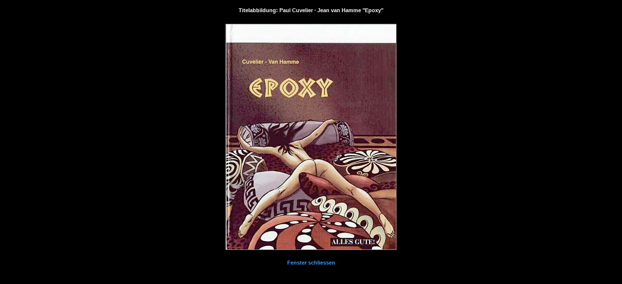

--- FILE ---
content_type: text/html; charset=utf-8
request_url: https://www.schreiberundleser.de/index.php?main_page=popup_img&pID=50&imgType=title
body_size: 1078
content:
<!DOCTYPE html PUBLIC "-//W3C//DTD XHTML 1.0 Transitional//EN" "http://www.w3.org/TR/xhtml1/DTD/xhtml1-transitional.dtd">
<html xmlns="http://www.w3.org/1999/xhtml" dir="ltr" lang="de">
<head>
<meta http-equiv="Content-Type" content="text/html; charset=utf-8" />
<title>Cuvelier / van Hamme: Epoxy</title>
<meta name="keywords" content="schreiber&amp;leser Alles Gute! shodoku comic, comics, verlag, manga " />
<meta name="description" content="Schreiber &amp; Leser :  - schreiber&amp;leser Alles Gute! shodoku comic, comics, verlag, manga" />
<meta http-equiv="imagetoolbar" content="no" />
<meta name="authors" content="The Zen Cart&trade; Team and others" />
<meta name="generator" content="shopping cart program by Zen Cart&trade;, http://www.zen-cart.com" />
<base href="https://www.schreiberundleser.de/" />
<link rel="stylesheet" type="text/css" href="includes/templates/_sl_custom/css/stylesheet.css" /><link rel="stylesheet" type="text/css" href="includes/templates/_sl_custom/css/stylesheet_dialog.css" /><link rel="stylesheet" type="text/css" href="includes/templates/_sl_custom/css/stylesheet_sl_additional.css" /><script language="javascript" src="includes/templates/_sl_custom/jscript/jscript_slcustom.js"></script><script language="javascript" type="text/javascript"><!--
var i=0;
function resize() {
  if (navigator.appName == 'Netscape') i=10;
  if (document.images[0]) {
  imgHeight = document.images[0].height+45-i;
  imgWidth = document.images[0].width+30;
  var height = screen.height;
  var width = screen.width;
  var leftpos = width / 2 - imgWidth / 2;
  var toppos = height / 2 - imgHeight / 2;
  window.moveTo(leftpos, toppos);
  window.resizeTo(imgWidth, imgHeight);
  }
  self.focus();
}
//--></script></head><body onLoad="self.focus()" style="background-color: #000;">
	<table width="100%" border="0" cellpadding="0" cellspacing="0">
		<tr>
			<td width="100%" valign="middle"><p class="p_000000">Titelabbildung:&nbsp;Paul Cuvelier &middot; Jean van Hamme &quot;Epoxy&quot;</p></td>
		</tr>
		<tr>
			<td align="center" valign="middle"><img src="images/ag_einzelbaende/titel50.jpg" alt="Titelabbildung" title=" Titelabbildung " width="350" height="463" align="middle" hspace="5" vspace="5" class="img_popup" /></td>
		</tr>
		<tr>
		<td width="100%" align="center" valign="top">
			</td>
		</tr>
		<tr>
		<td height="30">
		<p class="p_000000"><a href="javascript:top.window.close();" class="a_000000">Fenster schliessen</a></p>
		</td>
		</tr>
		</table>
</body></html>
